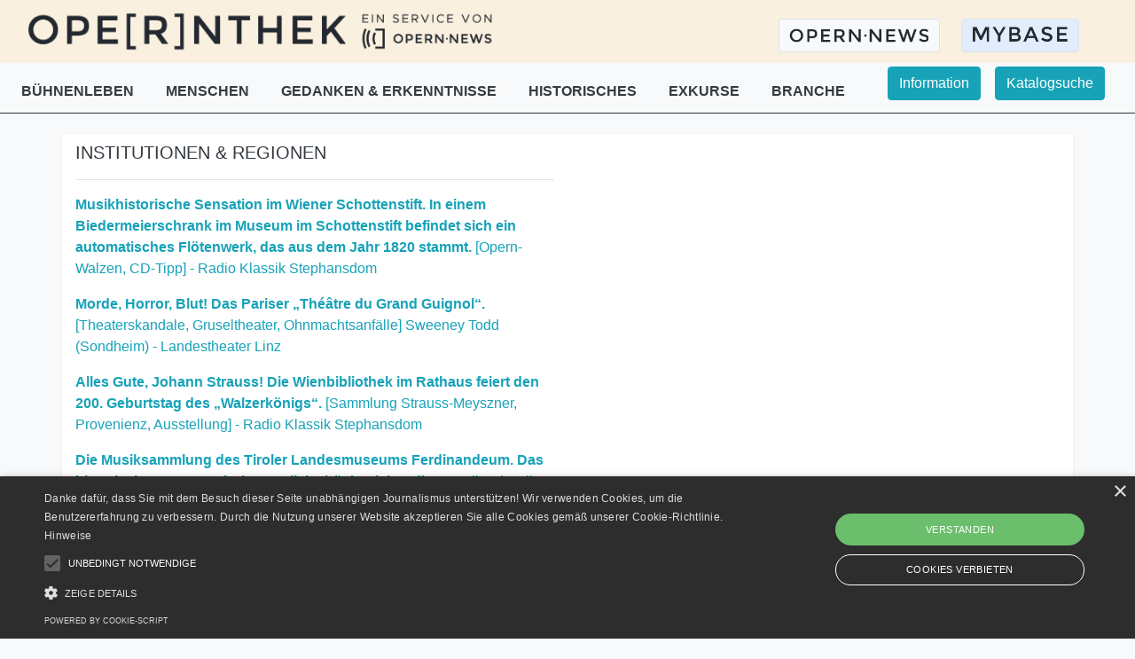

--- FILE ---
content_type: text/html; charset=utf-8
request_url: https://opern.news/thek/unterrubrik/15
body_size: 5863
content:
<!DOCTYPE html>



<html>
    <head>
        <meta charset="utf-8">
        <meta name="author" content="Stephan Burianek">
        <meta name="viewport" content="width=device-width, initial-scale=1, shrink-to-fit=no">

        <meta name="description" content="Neues Non-Profit-Magazin für die Kunstform Oper mit kostenloser OPE[R]NTHEK – der ersten Online-Bibliothek der deutschsprachigen Opernwelt! Mit Ihrem Abo fördern Sie das Image der Oper in der Gesellschaft">
        <meta name="keywords" content="Oper, Opernnews, Opernthek, Musiktheater, Opernwelt, Bibliothek">

        
            <meta property="og:type" content="website" />
            <meta property="og:url" content="/thek/unterrubrik/15" />
            <meta property="og:title" content="Opern&bull;News" />
            <meta property="og:image" content="https://www.opern.news/static/img/news/logo_big.png?v=1" />
            <meta property="og:site_name" content="Opern&bull;News" />
            <meta property="og:description" content="Neues Non-Profit-Magazin für die Kunstform Oper mit kostenloser OPE[R]NTHEK – der ersten Online-Bibliothek der deutschsprachigen Opernwelt! Mit Ihrem Abo fördern Sie das Image der Oper in der Gesellschaft">
        

        
    <title>OPE[R]NTHEK</title>

        
            <!-- Matomo -->
<script type="text/javascript">
  var _paq = window._paq = window._paq || [];
  /* tracker methods like "setCustomDimension" should be called before "trackPageView" */
  _paq.push(['trackPageView']);
  _paq.push(['enableLinkTracking']);
  (function() {
    var u="https://matomo.opern.news/";
    _paq.push(['setTrackerUrl', u+'matomo.php']);
    _paq.push(['setSiteId', '1']);
    var d=document, g=d.createElement('script'), s=d.getElementsByTagName('script')[0];
    g.type='text/javascript'; g.async=true; g.src=u+'matomo.js'; s.parentNode.insertBefore(g,s);
  })();
</script>
<!-- End Matomo Code -->

        

        
            <!-- Global site tag (gtag.js) - Google Analytics -->
            <script async src="https://www.googletagmanager.com/gtag/js?id=G-SHLMDMF0YG"></script>
            <script>
            window.dataLayer = window.dataLayer || [];
            function gtag(){dataLayer.push(arguments);}
            gtag('js', new Date());

            gtag('config', 'G-SHLMDMF0YG');
            </script>
        

        <script>
    		var csrfToken = 'F5ZlNn6rJP6Mjxnl8SaOuV2aL8UzJx44UCD2Ct3BpdZ0x7NUvIkmOxwIRW2bDPd1';
    		var codeEinloesenUrl = "/news/code-einloesen/";
            var kapitelSuchergUrl = "/thek/suche/Kapitel";
            var ausgabeSuchergUrl = "/thek/suche/Ausgabe";
            var newsSuchergUrl = "/news/suche/Ergebnisse"
            var newsRegionsSearchUrl = "/news/search/Regions/Results"
            var newsletterUrl = "/accounts/newsletter/";
            var saveDefaultGeographiesUrl = "/accounts/save_default_geographies/";
            var filterVisitsByCriteriaUrl = "/mybase/filter_visits_by_criteria/";
            var exportCSVUrl = '/mybase/export/csv/';
            var getRelatedOrtUrl = '/news/get-ort-related-data/';
            var getFilterRegionOption = '/news/filter-region-option/';
            var userInterestUrl = '/accounts/user-interests/';
        </script>

        <link rel="stylesheet" href="https://cdn.jsdelivr.net/npm/bootstrap@4.5.3/dist/css/bootstrap.min.css" integrity="sha384-TX8t27EcRE3e/ihU7zmQxVncDAy5uIKz4rEkgIXeMed4M0jlfIDPvg6uqKI2xXr2" crossorigin="anonymous">
        <link rel="stylesheet" href="https://cdn.jsdelivr.net/npm/@ttskch/select2-bootstrap4-theme@x.x.x/dist/select2-bootstrap4.min.css">

        <script src="https://code.jquery.com/jquery-3.5.1.js"></script>
        <script src="https://cdn.jsdelivr.net/npm/bootstrap@4.5.3/dist/js/bootstrap.bundle.min.js" integrity="sha384-ho+j7jyWK8fNQe+A12Hb8AhRq26LrZ/JpcUGGOn+Y7RsweNrtN/tE3MoK7ZeZDyx" crossorigin="anonymous"></script>


        <script type="text/javascript" charset="UTF-8" src="//cdn.cookie-script.com/s/827d6c92b42b6e3a8a1f055c5d65f826.js"></script>

		<link rel="stylesheet" href="/static/css/main.css?v=16" >
        <link rel="shortcut icon" type="image/png" href="/static/img/favicon.ico" />


        <script src="/static/js/main.js?v=16"></script>
        
    <link rel="stylesheet" href="/static/css/ebib.css?v=16" >


        
    
    


    </head>

    <body class="bg-light">
        <header>
            
            <nav class="navbar header navbar-expand-md navbar-light">
                <div class="container-fluid">

                    
                    
    <a class="navbar-brand ml-3 ml-md-0" href="/thek/">
        <div class="float-left d-none d-md-block p-0 m-0">
            <img src="/static/img/ebib/opernthek_big_logo.png"  height="45px">
			<img class="ml-2" src="/static/img/ebib/opernthek_big_info.png"  height="45px">
        </div>
        <div class="float-left d-md-none p-0 m-0" id="brand-center">
            <img src="/static/img/ebib/opernthek_small_logo.png"  width="190px">
			<img id="brand-info-mobile" src="/static/img/ebib/opernthek_small_info.png"  width="190px">
        </div>
    </a>


                    <button class="float-right d-md-none navbar-toggler border-0 closed-nav" onclick="openNav()" id="nav-mobile-toggler">
                        <span> </span>
                        <span> </span>
                        <span> </span>
                    </button>

                    
                    <div class="collapse navbar-collapse" style="margin-left:-10px">
                        
<ul class="navbar-nav ml-auto pr-4 d-none d-md-flex">
    <li class="nav-item">
        <a class="nav-link mr-2" href="/news/">
            <button type="button" class="btn bg-light border float-right">
                <img src="/static/img/news/logo_text.svg" height="32px" style="margin-left: -50px; margin-top: -10px; margin-bottom: -10px;">
            </button>
        </a>
    </li>    
    <li class="nav-item">
        <a class="nav-link" href="/mybase/">
            <button type="button" class="btn bg-beige border float-right" style="background: #e1ecfc;">
                <img src="/static/img/mybase/mybase_logo_v2.png" height="20px">
            </button>
        </a>
    </li>
</ul>


                    </div>

                    
	
    <div id="nav-mobile" class="overlay bg-beige pb-5">
        <hr class="pt-0 mt-0">

        
        <ul class="list-unstyled pl-5">
            <li>
                <a href="#infobox" data-toggle="modal" data-target="#infobox" class="text-dark h6">
                    Information
                </a>
            </li>
            <li>
                <a href="/thek/suche/" class="text-dark h">
                    Katalogsuche
                </a>
            </li>
        </ul>
        <hr>


		
        <div class="pl-5">
			
				
					<div class=" w-100 pt-2">
						<a href="/thek/rubrik/1">
							<span class="h5 text-dark">Bühnenleben</span>
						</a>
						<a class="btn collapsed pt-0 pl-0 pb-0 mb-0 float-right" data-toggle="collapse" data-target="#mobile-rubriken_1">

							<i class="if-collapsed">
								<img src="/static/img/icons/drop_down.svg">
							</i>
							<i class="material-icons if-not-collapsed">
								<img src="/static/img/icons/drop_up.svg">
							</i>
						</a>
						<div id="mobile-rubriken_1" class="collapse pl-2 mt-1">
							
								<a href="/thek/unterrubrik/1">
									<p class="text-dark mb-1">Produktionen</p>
								</a>
							
								<a href="/thek/unterrubrik/2">
									<p class="text-dark mb-1">Uraufführungen</p>
								</a>
							
								<a href="/thek/unterrubrik/4">
									<p class="text-dark mb-1">Kulturvermittlung &amp; Jugend</p>
								</a>
							
								<a href="/thek/unterrubrik/37">
									<p class="text-dark mb-1">Architektur</p>
								</a>
							
								<a href="/thek/unterrubrik/31">
									<p class="text-dark mb-1">Digitalisierung / Zukunft</p>
								</a>
							
						</div>
					</div>

				
			
				
					<div class=" w-100 pt-2">
						<a href="/thek/rubrik/3">
							<span class="h5 text-dark">Menschen</span>
						</a>
						<a class="btn collapsed pt-0 pl-0 pb-0 mb-0 float-right" data-toggle="collapse" data-target="#mobile-rubriken_2">

							<i class="if-collapsed">
								<img src="/static/img/icons/drop_down.svg">
							</i>
							<i class="material-icons if-not-collapsed">
								<img src="/static/img/icons/drop_up.svg">
							</i>
						</a>
						<div id="mobile-rubriken_2" class="collapse pl-2 mt-1">
							
								<a href="/thek/unterrubrik/6">
									<p class="text-dark mb-1">Stimmen</p>
								</a>
							
								<a href="/thek/unterrubrik/7">
									<p class="text-dark mb-1">Pulte</p>
								</a>
							
								<a href="/thek/unterrubrik/8">
									<p class="text-dark mb-1">Regie &amp; Ausstattung</p>
								</a>
							
								<a href="/thek/unterrubrik/32">
									<p class="text-dark mb-1">Direktion</p>
								</a>
							
								<a href="/thek/unterrubrik/30">
									<p class="text-dark mb-1">Komposition</p>
								</a>
							
						</div>
					</div>

				
			
				
					<div class=" w-100 pt-2">
						<a href="/thek/rubrik/2">
							<span class="h5 text-dark">Gedanken &amp; Erkenntnisse</span>
						</a>
						<a class="btn collapsed pt-0 pl-0 pb-0 mb-0 float-right" data-toggle="collapse" data-target="#mobile-rubriken_3">

							<i class="if-collapsed">
								<img src="/static/img/icons/drop_down.svg">
							</i>
							<i class="material-icons if-not-collapsed">
								<img src="/static/img/icons/drop_up.svg">
							</i>
						</a>
						<div id="mobile-rubriken_3" class="collapse pl-2 mt-1">
							
								<a href="/thek/unterrubrik/11">
									<p class="text-dark mb-1">Musik, Theater, Gesellschaft</p>
								</a>
							
								<a href="/thek/unterrubrik/27">
									<p class="text-dark mb-1">Werkanalyse</p>
								</a>
							
						</div>
					</div>

				
			
				
					<div class=" w-100 pt-2">
						<a href="/thek/rubrik/5">
							<span class="h5 text-dark">Historisches</span>
						</a>
						<a class="btn collapsed pt-0 pl-0 pb-0 mb-0 float-right" data-toggle="collapse" data-target="#mobile-rubriken_4">

							<i class="if-collapsed">
								<img src="/static/img/icons/drop_down.svg">
							</i>
							<i class="material-icons if-not-collapsed">
								<img src="/static/img/icons/drop_up.svg">
							</i>
						</a>
						<div id="mobile-rubriken_4" class="collapse pl-2 mt-1">
							
								<a href="/thek/unterrubrik/25">
									<p class="text-dark mb-1">Werkgeschichte</p>
								</a>
							
								<a href="/thek/unterrubrik/17">
									<p class="text-dark mb-1">Personen</p>
								</a>
							
								<a href="/thek/unterrubrik/16">
									<p class="text-dark mb-1">Epochen</p>
								</a>
							
								<a href="/thek/unterrubrik/15">
									<p class="text-dark mb-1">Institutionen &amp; Regionen</p>
								</a>
							
						</div>
					</div>

				
			
				
					<div class=" w-100 pt-2">
						<a href="/thek/rubrik/8">
							<span class="h5 text-dark">Exkurse</span>
						</a>
						<a class="btn collapsed pt-0 pl-0 pb-0 mb-0 float-right" data-toggle="collapse" data-target="#mobile-rubriken_5">

							<i class="if-collapsed">
								<img src="/static/img/icons/drop_down.svg">
							</i>
							<i class="material-icons if-not-collapsed">
								<img src="/static/img/icons/drop_up.svg">
							</i>
						</a>
						<div id="mobile-rubriken_5" class="collapse pl-2 mt-1">
							
								<a href="/thek/unterrubrik/34">
									<p class="text-dark mb-1">Der Mensch</p>
								</a>
							
								<a href="/thek/unterrubrik/35">
									<p class="text-dark mb-1">Libretto-Vorlagen</p>
								</a>
							
								<a href="/thek/unterrubrik/36">
									<p class="text-dark mb-1">Opernreisen</p>
								</a>
							
								<a href="/thek/unterrubrik/38">
									<p class="text-dark mb-1">Natur</p>
								</a>
							
								<a href="/thek/unterrubrik/39">
									<p class="text-dark mb-1">Fiktion</p>
								</a>
							
								<a href="/thek/unterrubrik/40">
									<p class="text-dark mb-1">Traditionen</p>
								</a>
							
						</div>
					</div>

				
			
				
					<div class=" w-100 pt-2">
						<a href="/thek/rubrik/7">
							<span class="h5 text-dark">Branche</span>
						</a>
						<a class="btn collapsed pt-0 pl-0 pb-0 mb-0 float-right" data-toggle="collapse" data-target="#mobile-rubriken_6">

							<i class="if-collapsed">
								<img src="/static/img/icons/drop_down.svg">
							</i>
							<i class="material-icons if-not-collapsed">
								<img src="/static/img/icons/drop_up.svg">
							</i>
						</a>
						<div id="mobile-rubriken_6" class="collapse pl-2 mt-1">
							
								<a href="/thek/unterrubrik/23">
									<p class="text-dark mb-1">Organisation</p>
								</a>
							
								<a href="/thek/unterrubrik/21">
									<p class="text-dark mb-1">Nachwuchs, Wettbewerbe, Preise</p>
								</a>
							
								<a href="/thek/unterrubrik/22">
									<p class="text-dark mb-1">Sponsoring</p>
								</a>
							
								<a href="/thek/unterrubrik/29">
									<p class="text-dark mb-1">Publizistik</p>
								</a>
							
						</div>
					</div>

				
			

        </div>

		
        <hr>

        
        <ul class="list-unstyled pl-5">
            <li>
                <a class="text-dark h6 btn bg-light border" href="/news/">
                    <img src="/static/img/news/logo_text.svg" height="32px" style="margin-left: -50px; margin-top: -10px; margin-bottom: -10px;">
                </a>
            </li>
            <li>
                <a class="btn bg-beige border" href="/mybase/" style="background: #e1ecfc;">
                    <img src="/static/img/mybase/mybase_logo_v2.png" height="20px">
                </a>
            </li>
        </ul>
    </div>


                </div>
            </nav>
        </header>

        <main class="">
            
    <div class="row no-gutters pt-1 d-none d-md-flex" style="height: 56px;">
		<div class="col-12">
			<div id="pc-rubriken">
                
                

<div class="text-left pr-4 pt-0 float-left pl-4 pt-3">
    <p class="float-left">
        
            
                <a href="/thek/rubrik/1"
                   class="pr-3 text-dark d-none  d-inline font-weight-bold">
                    BÜHNENLEBEN
                </a>
            
        
            
                <a href="/thek/rubrik/3"
                   class="pr-3 text-dark d-none pl-3 d-md-inline font-weight-bold">
                    MENSCHEN
                </a>
            
        
            
                <a href="/thek/rubrik/2"
                   class="pr-3 text-dark d-none pl-3 d-lg-inline font-weight-bold">
                    GEDANKEN &amp; ERKENNTNISSE
                </a>
            
        
            
                <a href="/thek/rubrik/5"
                   class="pr-3 text-dark d-none pl-3 d-lg-inline font-weight-bold">
                    HISTORISCHES
                </a>
            
        
            
                <a href="/thek/rubrik/8"
                   class="pr-3 text-dark d-none pl-3 d-lg-inline font-weight-bold">
                    EXKURSE
                </a>
            
        
            
                <a href="/thek/rubrik/7"
                   class="pr-3 text-dark d-none pl-3 d-xl-inline font-weight-bold">
                    BRANCHE
                </a>
            
        
    </p>

    <div class="dropdown show pl-3 d-xl-none float-left">
        <a class="dropdown-toggle text-dark" href="#" role="button" id="dropdownMenuLink" data-toggle="dropdown" aria-haspopup="true" aria-expanded="false">
            weitere Rubriken
        </a>

        <div class="dropdown-menu"
             aria-labelledby="dropdownMenuLink">
            
                
            
                
                    
                        <a href="/thek/rubrik/3"
                           class="dropdown-item d-md-none font-weight-bold">
                            Menschen
                        </a>
                    
                
            
                
                    
                        <a href="/thek/rubrik/2"
                           class="dropdown-item d-lg-none font-weight-bold">
                            Gedanken &amp; Erkenntnisse
                        </a>
                    
                
            
                
                    
                        <a href="/thek/rubrik/5"
                           class="dropdown-item d-lg-none font-weight-bold">
                            Historisches
                        </a>
                    
                
            
                
                    
                        <a href="/thek/rubrik/8"
                           class="dropdown-item d-lg-none font-weight-bold">
                            Exkurse
                        </a>
                    
                
            
                
                    
                        <a href="/thek/rubrik/7"
                           class="dropdown-item d-xl-none font-weight-bold">
                            Branche
                        </a>
                    
                
            
        </div>
    </div>
</div>
			</div>

			<a class="float-left" id="information">
				<button type="button" class="btn btn-info float-right mx-2" data-toggle="modal" data-target="#infobox">Information</button>
			</a>

			<a href="/thek/suche/" class="float-left" id="katalogsuche">
				<button type="button" class="btn btn-info float-right mx-2">Katalogsuche</button>
			</a>
		</div>
	</div>

	<hr class="m-0 p-0 bg-dark d-none d-md-flex">


            
<div id="infobox" class="modal" tabindex="-1" role="dialog">
  <div class="modal-dialog" role="document">
    <div class="modal-content">
      <div class="modal-header">
        <h5 class="modal-title">Über diesen Bereich</h5>
        <button type="button" class="close" data-dismiss="modal" aria-label="Close">
          <span aria-hidden="true">&times;</span>
        </button>
      </div>
      <div class="modal-body">
        <div class="container">
        <div class="row">
            <p>
                In diesem Bereich stellen wir Publikationen von Kooperationspartnern aus der Opernbranche einer breiten
				Leserschaft zur Verfügung. Das Angebot soll Schüler:innen und Student:innen bei ihrer Recherche für
				Referate und Seminararbeiten im Bereich Musik und Theater ebenso als zusätzliche Recherchemöglichkeit
				dienen wie Opernliebhaber:innen einen Überblick auf das aktuelle Operngeschehen ermöglichen.
				<br><br>
				Die OPE[R]NTHEK ist ein kostenloser Service des Non-Profit-Webportals OPERN∙NEWS. Sie finanziert sich
				vorrangig durch die zahlenden Leser:innen von OPERN∙NEWS. Sämtliche auf diesen Seiten lukrierte
				Werbeeinnahmen fließen in die Erhaltung und Erweiterung der Bibliotheksdatenbank.
				<br><br>
				Der Start der OPE[R]NTHEK im Februar 2021 wurde durch eine Medienstartförderung durch die
				Wirtschaftsagentur Wien (Stadt Wien) ermöglicht.

				<br><br>
				Unterstützen Sie dieses Projekt: <a href="https://opern.news/accounts/login/">Zur Anmeldung</a>
			</p>

        </div>

    </div>
      </div>
      <div class="modal-footer">
        <button type="button" class="btn btn-success" data-dismiss="modal">Schließen</button>
      </div>
    </div>
  </div>
</div>


            
    <div class="container pt-4">
        <div class="row bg-white shadow-sm">
            <div class="col-12 col-lg-6 mb-3 mt-2">
                <div class=" text-left mb-3 text-dark">
                    <strong class="h5">INSTITUTIONEN &amp; REGIONEN</strong>
                    <hr>
                </div>
                <ul class="list-unstyled">
                    
                        <li>
                            


<a href="/thek/kapitel/3279" class="text-info">
    <p><b>Musikhistorische Sensation im Wiener Schottenstift.</b>
        
        <b>In einem Biedermeierschrank im Museum im Schottenstift befindet sich ein automatisches Flötenwerk, das aus dem Jahr 1820 stammt.</b>
        
    [Opern-Walzen,  CD-Tipp]

    
        
    

    
        
    
     - Radio Klassik Stephansdom
    </p>
</a>
                        </li>
                    
                        <li>
                            


<a href="/thek/kapitel/3198" class="text-info">
    <p><b>Morde, Horror, Blut!</b>
        
        <b>Das Pariser „Théâtre du Grand Guignol“.</b>
        
    [Theaterskandale,  Gruseltheater,  Ohnmachtsanfälle]

    
        
            
                Sweeney Todd (Sondheim)
            
        
    

    
        
    
     - Landestheater Linz
    </p>
</a>
                        </li>
                    
                        <li>
                            


<a href="/thek/kapitel/3167" class="text-info">
    <p><b>Alles Gute, Johann Strauss!</b>
        
        <b>Die Wienbibliothek im Rathaus feiert den 200. Geburtstag des „Walzerkönigs“.</b>
        
    [Sammlung Strauss-Meyszner,  Provenienz,  Ausstellung]

    
        
    

    
     - Radio Klassik Stephansdom
    </p>
</a>
                        </li>
                    
                        <li>
                            


<a href="/thek/kapitel/2701" class="text-info">
    <p><b>Die Musiksammlung des Tiroler Landesmuseums Ferdinandeum.</b>
        
        <b>Das historische Zentrum Tiroler Musik ist höchst lebendig.</b>
        
    

    
        
    

    
        
    
     - Radio Klassik Stephansdom
    </p>
</a>
                        </li>
                    
                        <li>
                            


<a href="/thek/kapitel/1675" class="text-info">
    <p><b>Pleyel lebt!</b>
        
    [Reisebericht,  Internationale Ignaz Joseph Pleyel Gesellschaft,  Museum]

    
        
    

    
     - Radio Klassik Stephansdom
    </p>
</a>
                        </li>
                    
                        <li>
                            


<a href="/thek/kapitel/992" class="text-info">
    <p><b>Österreich-Japan.</b>
        
        <b>Musikbeziehungen.</b>
        
    [Kulturaustausch]

    
        
    

    
        
    
     - Radio Klassik Stephansdom
    </p>
</a>
                        </li>
                    
                        <li>
                            


<a href="/thek/kapitel/381" class="text-info">
    <p><b>Jubiläum: Philharmonisches Orchester Erfurt.</b>
        
    

    
        
    

    
        
    
     - Theater Erfurt
    </p>
</a>
                        </li>
                    
                        <li>
                            


<a href="/thek/kapitel/382" class="text-info">
    <p><b>Jubiläum: Stadttheater Erfurt.</b>
        
    

    
        
    

    
        
    
     - Theater Erfurt
    </p>
</a>
                        </li>
                    
                        <li>
                            


<a href="/thek/kapitel/812" class="text-info">
    <p><b>Die 25. Domstufen-Festspiele – Ein Vierteljahrhundert Open-Air-Theater.</b>
        
    [Reinhard Hauke,  Andreas Ketelhut,  Margit Hartmann]

    
        
    

    
        
    
     - Theater Erfurt
    </p>
</a>
                        </li>
                    
                        <li>
                            


<a href="/thek/kapitel/605" class="text-info">
    <p><b>Stiftung Alban Berg.</b>
        
        <b>Ensemble.</b>
        
    

    
        
    

    
     - Radio Klassik Stephansdom
    </p>
</a>
                        </li>
                    
                        <li>
                            


<a href="/thek/kapitel/788" class="text-info">
    <p><b>Licht- und Tonregie aus dem Krankenwagen.</b>
        
    [DDR,  Geschichte,  Domstufen-Festival]

    
        
            
                Il trovatore (Verdi)
            
        
    

    
        
    
     - Theater Erfurt
    </p>
</a>
                        </li>
                    
                </ul>
            </div>
        </div>
    </div>

        </main>

        
        <footer class="border text-white page-footer footer">
            <div class="container-fluid padding ">
                <div class="row text-center">


                    <div class="col-md-4 mt-4">
                    </div>

                    
                    <div class="col-md-4 text-center mt-4 mb-4">
                        <div class="row pl-2 pr-2 justify-content-center">
							<a href="https://www.facebook.com/Opernnews-346802453091399">
								<img src="/static/img/icons/facebook.svg" width="20" style="margin-top:-10px;">
							</a>
							<h6>&nbsp;&bull;&nbsp;</h6>
                            <a href="/impressum">
                                <h6 class="text-white">Impressum</h6>
                            </a>
                            <h6>&nbsp;&bull;&nbsp;</h6>
                            <a href="/agb">
                                <h6 class="text-white">AGB</h6>
                            </a>
                            <h6>&nbsp;&bull;&nbsp;</h6>
                            <a href="/datenschutz">
                                <h6 class="text-white">Datenschutz</h6>
                            </a>

                            <h6>&nbsp;&bull;&nbsp;</h6>
                            <a href="/widerrufsbelehrung">
                                <h6 class="text-white">Widerrufsbelehrung</h6>
                            </a>

                        </div>
                            
                    </div>


                    <div class="col-md-4 mt-4">
                    </div>
                </div>
            </div>
        </footer>
    </body>
</html>


--- FILE ---
content_type: text/css
request_url: https://opern.news/static/css/main.css?v=16
body_size: 1008
content:
footer {
    background-color: #9B8B72;
}

.bg-beige {
    background-color: #FAF0DF;
}

.bg-brown {
    background-color: #9B8B72;
}

.bg-grey {
    background-color: #E6E6E6;
}



[data-toggle="collapse"].collapsed .if-not-collapsed {
  display: none;
}
[data-toggle="collapse"]:not(.collapsed) .if-collapsed {
  display: none;
}

a:hover{
    text-decoration: none;
}

html {
    position: relative;
    min-height: 100vh;
}

main {
    padding-bottom: 10rem !important;
}

footer {
  position: absolute;
  bottom: 0;
  width: 100%;
}

/* Landscape phones and portrait tablets */
@media (max-width: 767px) {
    main {
        margin-left: 0px;
        padding-bottom: 20rem !important;
    }
}

/* Nav */
.overlay {
    height: 90%;
    width: 0;
    position: fixed;
    z-index: 1;
    top: 0;
    left: 0;
    overflow-x: hidden;
    overflow-y: auto;
    transition: 0.5s;
    margin-top: 87px;
}


/* <MD bootstrap */
@media (max-width:768px) {
    /* The following handles the toggler burger-icon */
    .navbar-toggler span {
       display: block;
       background-color: black;
       height: 3px;
       width: 35px; /* 40 */
       margin-top: 10px; /* 10 */
       margin-bottom: 10px; /* 10 */
       -webkit-transform: rotate(0deg);
       -moz-transform: rotate(0deg);
       -o-transform: rotate(0deg);
       transform: rotate(0deg);
       position: relative;
       right: 0px;
       opacity: 1;
       top: 0px;
    }

    .navbar-toggler span:nth-child(1),
    .navbar-toggler span:nth-child(3) {
       -webkit-transition: transform .35s ease-in-out;
       -moz-transition: transform .35s ease-in-out;
       -o-transition: transform .35s ease-in-out;
       transition: transform .35s ease-in-out;
    }

    .navbar-toggler:not(.closed-nav) span:nth-child(1) {
        position: absolute;
        right: 27px;
        top: 32px;
        -webkit-transform: rotate(135deg);
        -moz-transform: rotate(135deg);
        -o-transform: rotate(135deg);
        transform: rotate(135deg);
        opacity: 0.9;
    }

    .navbar-toggler:not(.closed-nav) span:nth-child(2) {
        height: 29px;
        visibility: hidden;
        background-color: transparent;
    }

    .navbar-toggler:not(.closed-nav) span:nth-child(3) {
        position: absolute;
        right: 27px;
        top: 32px;
        -webkit-transform: rotate(-135deg);
        -moz-transform: rotate(-135deg);
        -o-transform: rotate(-135deg);
        transform: rotate(-135deg);
        opacity: 0.9;
    }
}

/* toggle icons - arrows */
[data-toggle="collapse"].collapsed .if-not-collapsed {
  display: none;
}
[data-toggle="collapse"]:not(.collapsed) .if-collapsed {
  display: none;
}

/* asterisk for required field have red  */
.required:after {
    content:" *";
    color: red;
}

/* IE 10 card display:flex fix */
/* https://stackoverflow.com/questions/42095977/bootstrap-card-image-distorted-in-internet-explorer */
/* IE10+ specific styles go here */
@media screen and (-ms-high-contrast: active), (-ms-high-contrast: none) {
    .card {
        display: block !important;
    }
    .ie-wrapper {
        display: flex;
    }
    .ie-inner {
        flex-basis: 100%;
    }
}


--- FILE ---
content_type: text/css
request_url: https://opern.news/static/css/ebib.css?v=16
body_size: 200
content:
header {
    background-color: #FAF0DF;
}
.card {
    background-color: #FDFAF4;
}

#brand-info-mobile {
    position: absolute;
    display: block;
}

#brand-center {
    margin-top: -20px !important;
}

@media (max-width: 767px) {
    .navbar {
        padding: 15px;
    }
}


--- FILE ---
content_type: image/svg+xml
request_url: https://opern.news/static/img/news/logo_text.svg
body_size: 7807
content:
<?xml version="1.0" encoding="UTF-8" standalone="no"?>
<!-- Created with Inkscape (http://www.inkscape.org/) -->

<svg
   xmlns:dc="http://purl.org/dc/elements/1.1/"
   xmlns:cc="http://creativecommons.org/ns#"
   xmlns:rdf="http://www.w3.org/1999/02/22-rdf-syntax-ns#"
   xmlns:svg="http://www.w3.org/2000/svg"
   xmlns="http://www.w3.org/2000/svg"
   xmlns:sodipodi="http://sodipodi.sourceforge.net/DTD/sodipodi-0.dtd"
   xmlns:inkscape="http://www.inkscape.org/namespaces/inkscape"
   version="1.1"
   id="svg3713"
   xml:space="preserve"
   width="1142.3168"
   height="177.82039"
   viewBox="0 0 1142.3168 177.82039"
   sodipodi:docname="opernnews.svg"
   inkscape:version="0.92.3 (2405546, 2018-03-11)"><metadata
     id="metadata3719"><rdf:RDF><cc:Work
         rdf:about=""><dc:format>image/svg+xml</dc:format><dc:type
           rdf:resource="http://purl.org/dc/dcmitype/StillImage" /><dc:title></dc:title></cc:Work></rdf:RDF></metadata><defs
     id="defs3717"><clipPath
       clipPathUnits="userSpaceOnUse"
       id="clipPath3741"><path
         d="M 0,500 H 1000 V 0 H 0 Z"
         id="path3739"
         inkscape:connector-curvature="0" /></clipPath></defs><sodipodi:namedview
     pagecolor="#ffffff"
     bordercolor="#666666"
     borderopacity="1"
     objecttolerance="10"
     gridtolerance="10"
     guidetolerance="10"
     inkscape:pageopacity="0"
     inkscape:pageshadow="2"
     inkscape:window-width="1920"
     inkscape:window-height="1001"
     id="namedview3715"
     showgrid="false"
     inkscape:zoom="0.4285067"
     inkscape:cx="826.54512"
     inkscape:cy="198.54444"
     inkscape:window-x="-9"
     inkscape:window-y="-9"
     inkscape:window-maximized="1"
     inkscape:current-layer="g3721" />
    <g
     id="g3721"
     inkscape:groupmode="layer"
     inkscape:label="opernnews"
     transform="matrix(1.3333333,0,0,-1.3333333,-95.508264,422.24359)">
        <g
       id="g3723"
       transform="translate(696.3632,279.3101)">
            <path
         d="M 0,0 H 9.999 V -59.231 H -0.848 l -33.555,43.216 v -43.216 h -9.998 V 0 h 9.998 L 0,-44.232 Z"
         style="fill:#242931;fill-opacity:1;fill-rule:nonzero;stroke:none"
         id="path3725"
         inkscape:connector-curvature="0" />
        </g>
        <g
       id="g3727"
       transform="translate(771.1847,279.3101)">
            <path
         d="M 0,0 V -9.406 H -31.606 V -25.082 H -3.22 v -8.897 H -31.606 V -49.825 H 1.017 v -9.406 H -41.604 V 0 Z"
         style="fill:#242931;fill-opacity:1;fill-rule:nonzero;stroke:none"
         id="path3729"
         inkscape:connector-curvature="0" />
        </g>
        <g
       id="g3731"
       transform="translate(810.2474,236.6876)">
            <path
         d="m 0,0 13.219,42.623 h 8.982 L 35.42,0 50.333,42.623 H 61.094 L 40.419,-16.608 H 30.505 L 18.049,23.98 H 17.371 L 4.915,-16.608 h -9.914 l -20.675,59.231 h 10.761 z"
         style="fill:#242931;fill-opacity:1;fill-rule:nonzero;stroke:none"
         id="path3733"
         inkscape:connector-curvature="0" />
        </g>
        <g
       id="g3735">
            <g
         id="g3737"
         clip-path="url(#clipPath3741)"><g
           id="g3743"
           transform="translate(905.2778,271.5135)"><path
             d="m 0,0 c -2.91,0 -5.296,-0.593 -7.159,-1.779 -1.865,-1.186 -2.797,-2.98 -2.797,-5.38 0,-2.402 0.932,-4.237 2.797,-5.508 1.863,-1.272 5.831,-2.642 11.904,-4.111 6.072,-1.468 10.648,-3.53 13.728,-6.185 3.078,-2.656 4.618,-6.567 4.618,-11.736 0,-5.168 -1.949,-9.363 -5.847,-12.582 -3.898,-3.221 -9.012,-4.831 -15.337,-4.831 -9.266,0 -17.485,3.191 -24.659,9.575 l 6.271,7.542 c 5.987,-5.199 12.202,-7.796 18.641,-7.796 3.221,0 5.777,0.691 7.67,2.076 1.892,1.384 2.838,3.22 2.838,5.508 0,2.288 -0.889,4.067 -2.669,5.338 -1.779,1.271 -4.844,2.429 -9.194,3.475 -4.35,1.044 -7.655,2.004 -9.913,2.88 -2.261,0.875 -4.267,2.02 -6.018,3.433 -3.503,2.654 -5.252,6.721 -5.252,12.201 0,5.478 1.991,9.703 5.974,12.669 3.982,2.964 8.91,4.448 14.785,4.448 3.784,0 7.542,-0.622 11.27,-1.865 3.728,-1.243 6.949,-2.994 9.66,-5.254 l -5.338,-7.54 c -1.752,1.58 -4.124,2.88 -7.118,3.897 C 5.86,-0.507 2.909,0 0,0"
             style="fill:#242931;fill-opacity:1;fill-rule:nonzero;stroke:none"
             id="path3745"
             inkscape:connector-curvature="0" /></g><g
           id="g3747"
           transform="translate(324.0857,265.2317)"><path
             d="m 0,0 c -4.044,4.185 -9.009,6.279 -14.892,6.279 -5.883,0 -10.847,-2.094 -14.892,-6.279 -4.044,-4.188 -6.066,-9.264 -6.066,-15.233 0,-5.968 2.022,-11.044 6.066,-15.23 4.045,-4.188 9.009,-6.279 14.892,-6.279 5.883,0 10.848,2.091 14.892,6.279 4.044,4.186 6.068,9.262 6.068,15.23 C 6.068,-9.264 4.044,-4.188 0,0 m 7.341,-37.124 c -5.997,-5.855 -13.408,-8.782 -22.233,-8.782 -8.823,0 -16.236,2.927 -22.231,8.782 -5.996,5.854 -8.995,13.151 -8.995,21.891 0,8.741 2.999,16.038 8.995,21.892 5.995,5.857 13.408,8.784 22.231,8.784 8.825,0 16.236,-2.927 22.233,-8.784 5.995,-5.854 8.994,-13.151 8.994,-21.892 0,-8.74 -2.999,-16.037 -8.994,-21.891"
             style="fill:#242931;fill-opacity:1;fill-rule:nonzero;stroke:none"
             id="path3749"
             inkscape:connector-curvature="0" /></g><g
           id="g3751"
           transform="translate(392.8192,249.575)"><path
             d="m 0,0 c 2.007,2.122 3.012,5.232 3.012,9.335 0,4.101 -1.274,7 -3.819,8.696 -2.544,1.698 -6.534,2.547 -11.964,2.547 H -22.954 V -3.181 h 11.626 c 5.544,0 9.319,1.06 11.328,3.181 m 7.085,24.48 c 4.128,-3.45 6.194,-8.768 6.194,-15.952 0,-7.185 -2.108,-12.446 -6.321,-15.784 -4.216,-3.338 -10.678,-5.006 -19.39,-5.006 h -10.522 v -17.395 h -10.013 v 59.314 h 20.366 c 8.994,0 15.557,-1.727 19.686,-5.177"
             style="fill:#242931;fill-opacity:1;fill-rule:nonzero;stroke:none"
             id="path3753"
             inkscape:connector-curvature="0" /></g><g
           id="g3755"
           transform="translate(466.3434,279.2319)"><path
             d="m 0,0 v -9.418 h -31.651 v -15.698 h 28.426 v -8.911 h -28.426 v -15.867 h 32.67 v -9.42 H -41.663 V 0 Z"
             style="fill:#242931;fill-opacity:1;fill-rule:nonzero;stroke:none"
             id="path3757"
             inkscape:connector-curvature="0" /></g><g
           id="g3759"
           transform="translate(520.9899,251.5688)"><path
             d="m 0,0 c 2.036,1.753 3.054,4.569 3.054,8.443 0,3.874 -1.047,6.534 -3.139,7.977 -2.094,1.443 -5.826,2.164 -11.2,2.164 H -24.014 V -2.63 h 12.474 c 5.655,0 9.503,0.877 11.54,2.63 m 13.322,8.401 c 0,-9.787 -4.271,-15.952 -12.813,-18.499 L 16.037,-31.651 H 3.31 l -14.171,19.942 h -13.153 v -19.942 h -10.013 v 59.314 h 22.062 c 9.051,0 15.528,-1.528 19.433,-4.582 3.902,-3.054 5.854,-7.949 5.854,-14.68"
             style="fill:#242931;fill-opacity:1;fill-rule:nonzero;stroke:none"
             id="path3761"
             inkscape:connector-curvature="0" /></g><g
           id="g3763"
           transform="translate(599.988,279.2319)"><path
             d="M 0,0 H 10.013 V -59.314 H -0.848 l -33.603,43.277 V -59.314 H -44.464 V 0 h 10.013 L 0,-44.293 Z"
             style="fill:#242931;fill-opacity:1;fill-rule:nonzero;stroke:none"
             id="path3765"
             inkscape:connector-curvature="0" /></g>

                <g
           id="g3783"
           transform="translate(628.3322,245.63)"><path
             d="m 0,0 c -1.061,1.038 -1.591,2.353 -1.591,3.945 0,1.635 0.518,2.961 1.558,3.978 1.037,1.016 2.331,1.525 3.878,1.525 1.547,0 2.84,-0.509 3.879,-1.525 C 8.762,6.906 9.282,5.58 9.282,3.945 9.282,2.353 8.752,1.038 7.691,0 6.63,-1.039 5.347,-1.558 3.845,-1.558 2.343,-1.558 1.061,-1.039 0,0"
             style="fill:#242931;fill-opacity:1;fill-rule:nonzero;stroke:none"
             id="path3785"
             inkscape:connector-curvature="0" /></g></g></g></g></svg>

--- FILE ---
content_type: image/svg+xml
request_url: https://opern.news/static/img/icons/drop_up.svg
body_size: 210
content:
<svg xmlns="http://www.w3.org/2000/svg" height="24px" viewBox="0 0 24 24" width="24px" fill="#000000"><path d="M0 0h24v24H0V0z" fill="none"/><path d="M12 8l-6 6 1.41 1.41L12 10.83l4.59 4.58L18 14l-6-6z"/></svg>

--- FILE ---
content_type: application/javascript
request_url: https://opern.news/static/js/main.js?v=16
body_size: 372
content:
function setFigureWidth() {
    $('img').each(function () {
        var width = $(this).attr('width');
        $(this).parent('.image').css('width', parseInt(width) + 40 + 'px').css('max-width', 100 + '%');
    });
}


$(document).ready( function () {
    setFigureWidth();
    $("img").on('load', function() {
        setFigureWidth();
    });
});

// burger for menu
function openNav() {
    document.getElementById("nav-mobile").style.width = "80%";
    document.body.style.overflow = 'hidden';

    var toggle_btn = $("#nav-mobile-toggler");
    toggle_btn.removeClass('closed-nav');
    toggle_btn.attr("onclick", "closeNav()");
}

function closeNav() {
    document.getElementById("nav-mobile").style.width = "0%";
    document.body.style.overflow = '';

    var toggle_btn = $("#nav-mobile-toggler");
    toggle_btn.addClass('closed-nav');
    toggle_btn.attr("onclick", "openNav()");
}

--- FILE ---
content_type: image/svg+xml
request_url: https://opern.news/static/img/icons/drop_down.svg
body_size: 229
content:
<svg xmlns="http://www.w3.org/2000/svg" height="24px" viewBox="0 0 24 24" width="24px" fill="#000000"><path d="M24 24H0V0h24v24z" fill="none" opacity=".87"/><path d="M16.59 8.59L12 13.17 7.41 8.59 6 10l6 6 6-6-1.41-1.41z"/></svg>